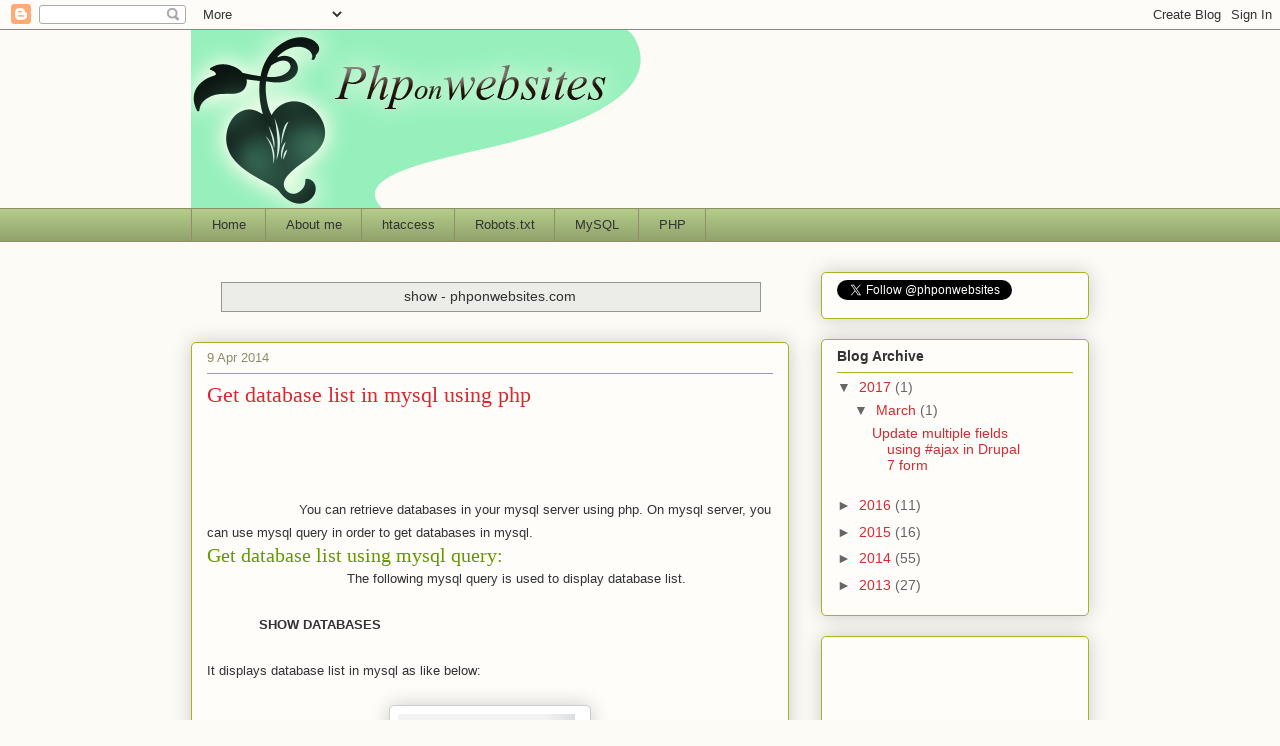

--- FILE ---
content_type: text/html; charset=utf-8
request_url: https://www.google.com/recaptcha/api2/aframe
body_size: 268
content:
<!DOCTYPE HTML><html><head><meta http-equiv="content-type" content="text/html; charset=UTF-8"></head><body><script nonce="5dphNx4JFgU_Qm7k8fQBwQ">/** Anti-fraud and anti-abuse applications only. See google.com/recaptcha */ try{var clients={'sodar':'https://pagead2.googlesyndication.com/pagead/sodar?'};window.addEventListener("message",function(a){try{if(a.source===window.parent){var b=JSON.parse(a.data);var c=clients[b['id']];if(c){var d=document.createElement('img');d.src=c+b['params']+'&rc='+(localStorage.getItem("rc::a")?sessionStorage.getItem("rc::b"):"");window.document.body.appendChild(d);sessionStorage.setItem("rc::e",parseInt(sessionStorage.getItem("rc::e")||0)+1);localStorage.setItem("rc::h",'1769549704771');}}}catch(b){}});window.parent.postMessage("_grecaptcha_ready", "*");}catch(b){}</script></body></html>

--- FILE ---
content_type: text/plain
request_url: https://www.google-analytics.com/j/collect?v=1&_v=j102&a=1979589263&t=pageview&_s=1&dl=http%3A%2F%2Fwww.phponwebsites.com%2Fsearch%2Flabel%2Fshow&ul=en-us%40posix&dt=PHP%2C%20MySQL%2C%20Drupal%2C%20.htaccess%2C%20Robots.txt%2C%20Phponwebsites%3A%20show&sr=1280x720&vp=1280x720&_u=IEBAAEABAAAAACAAI~&jid=1045578074&gjid=179424642&cid=1553777549.1769549702&tid=UA-45658264-9&_gid=1856319652.1769549702&_r=1&_slc=1&z=589478766
body_size: -451
content:
2,cG-DZ7J3T2L6H